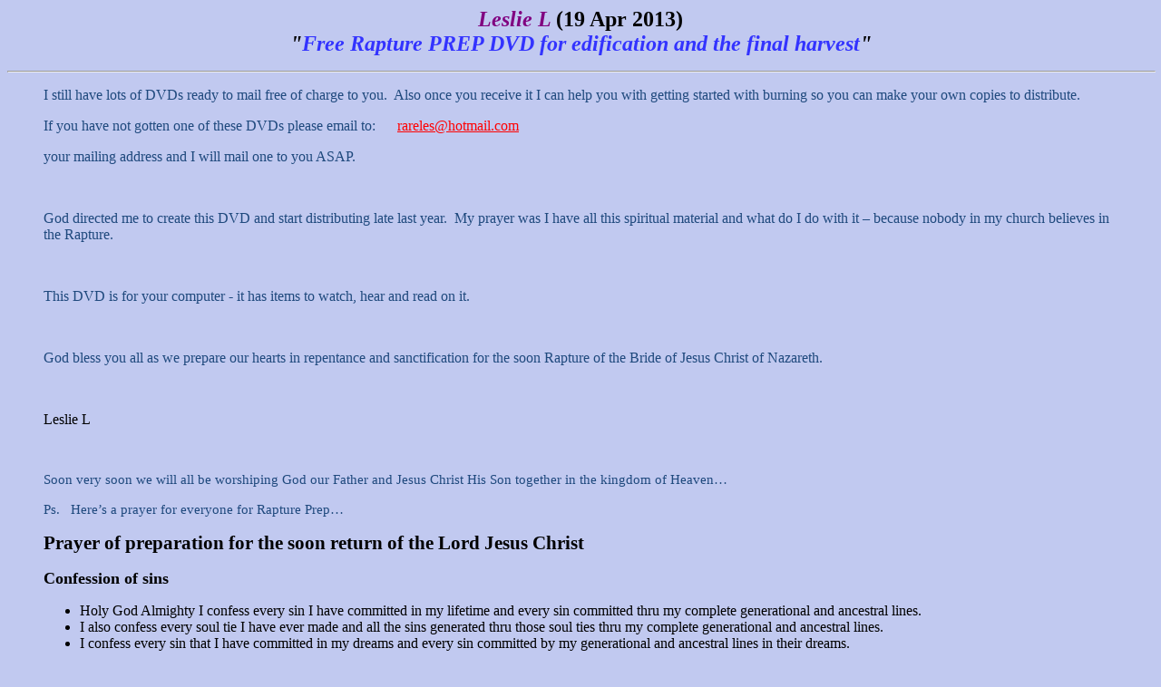

--- FILE ---
content_type: text/html
request_url: https://www.fivedoves.com/letters/apr2013/lesliel419.htm
body_size: 16701
content:
<!DOCTYPE html PUBLIC "-//w3c//dtd html 4.0 transitional//en">
<html>
  <head>
    <meta http-equiv="Content-Type" content="text/html;
      charset=windows-1252">
    <meta name="GENERATOR" content="Mozilla/4.75 [en] (Windows NT 5.0;
      U) [Netscape]">
    <title>Free Rapture PREP DVD for edification and the final harvest</title>
  </head>
  <body alink="#C0C0C0" bgcolor="#C1C9F0" link="#FF0000" text="#000000"
    vlink="#808080">
    <center><b><font size="+2"><i><font color="#800080">Leslie L </font></i>(19
          Apr 2013)</font></b> <br>
      <b><i><font size="+2">"<font color="#3333ff">Free Rapture PREP DVD
              for edification and the final harvest</font>"</font></i></b></center>
    <p> </p>
    <hr width="100%">
    <blockquote>
      <div class="moz-text-html" lang="x-western">
        <div class="WordSection1">
          <p class="MsoNormal"><span style="color:#1F497D">I still have
              lots of DVDs ready to mail free of charge to you.&nbsp;
              Also once you receive it I can help you with getting
              started with burning so you can make your own copies to
              distribute.&nbsp; <o:p></o:p></span></p>
          <p class="MsoNormal"><span style="color:#1F497D">If you have
              not gotten one of these DVDs please email
              to:&nbsp;&nbsp;&nbsp;&nbsp;&nbsp; <a
                href="mailto:rareles@hotmail.com">rareles@hotmail.com</a><o:p></o:p></span></p>
          <p class="MsoNormal"><span style="color:#1F497D">your mailing
              address and I will mail one to you ASAP.&nbsp; <o:p></o:p></span></p>
          <p class="MsoNormal"><span style="color:#1F497D"><o:p>&nbsp;</o:p></span></p>
          <p class="MsoNormal"><span style="color:#1F497D">God directed
              me to create this DVD and start distributing late last
              year.&nbsp; My prayer was I have all this spiritual
              material and what do I do with it – because nobody in my
              church believes in the Rapture.&nbsp; <o:p></o:p></span></p>
          <p class="MsoNormal"><span style="color:#1F497D"><o:p>&nbsp;</o:p></span></p>
          <p class="MsoNormal"><span style="color:#1F497D">This DVD is
              for your computer - it has items to watch, hear and read
              on it.</span><o:p></o:p></p>
          <p class="MsoNormal"><span style="color:#1F497D"><o:p>&nbsp;</o:p></span></p>
          <p class="MsoNormal"><span style="color:#1F497D">God bless you
              all as we prepare our hearts in repentance and
              sanctification for the soon Rapture of the Bride of Jesus
              Christ of Nazareth.<o:p></o:p></span></p>
          <p class="MsoNormal"><o:p>&nbsp;</o:p></p>
          <p class="MsoNormal">Leslie L<o:p></o:p></p>
          <p class="MsoNormal"><span
style="font-size:11.0pt;font-family:&quot;Calibri&quot;,&quot;sans-serif&quot;;color:#1F497D"><o:p>&nbsp;</o:p></span></p>
          <p class="MsoNormal"><span
style="font-size:11.0pt;font-family:&quot;Calibri&quot;,&quot;sans-serif&quot;;color:#1F497D">Soon
              very soon we will all be worshiping God our Father and
              Jesus Christ His Son together in the kingdom of Heaven…<o:p></o:p></span></p>
          <p class="MsoNormal"><span
style="font-size:11.0pt;font-family:&quot;Calibri&quot;,&quot;sans-serif&quot;;color:#1F497D">Ps.&nbsp;&nbsp;
              Here’s a prayer for everyone for Rapture Prep…<o:p></o:p></span></p>
          <p class="MsoNormal"
            style="mso-margin-top-alt:auto;mso-margin-bottom-alt:auto"><b><span
                style="font-size:16.0pt">Prayer of preparation for the
                soon return of the Lord Jesus Christ<o:p></o:p></span></b></p>
          <p class="MsoNormal"
            style="mso-margin-top-alt:auto;mso-margin-bottom-alt:auto"><b><span
                style="font-size:13.5pt">Confession of sins</span></b><b><span
style="font-size:13.5pt;font-family:&quot;Calibri&quot;,&quot;sans-serif&quot;"><o:p></o:p></span></b></p>
          <ul type="disc">
            <li class="MsoNormal"
              style="mso-margin-top-alt:auto;mso-margin-bottom-alt:auto;mso-list:l0
              level1 lfo1">Holy God Almighty I confess every sin I have
              committed in my lifetime and every sin committed thru my
              complete generational and ancestral lines.<o:p></o:p></li>
            <li class="MsoNormal"
              style="mso-margin-top-alt:auto;mso-margin-bottom-alt:auto;mso-list:l0
              level1 lfo1">I also confess every soul tie I have ever
              made and all the sins generated thru those soul ties thru
              my complete generational and ancestral lines.<span
                style="font-size:11.0pt"><o:p></o:p></span></li>
            <li class="MsoNormal"
              style="mso-margin-top-alt:auto;mso-margin-bottom-alt:auto;mso-list:l0
              level1 lfo1">I confess every sin that I have committed in
              my dreams and every sin committed by my generational and
              ancestral lines in their dreams.<o:p></o:p></li>
            <li class="MsoNormal"
              style="mso-margin-top-alt:auto;mso-margin-bottom-alt:auto;mso-list:l0
              level1 lfo1">I repent to you God and take full and total
              responsibility for all of these grievous sins.<o:p></o:p></li>
            <li class="MsoNormal"
              style="mso-margin-top-alt:auto;mso-margin-bottom-alt:auto;mso-list:l0
              level1 lfo1">Please Holy God Almighty I ask in the name of
              my Lord Jesus Christ that you forgive all of my sins I
              have ever committed from my conception to this very
              minute.<o:p></o:p></li>
            <li class="MsoNormal"
              style="mso-margin-top-alt:auto;mso-margin-bottom-alt:auto;mso-list:l0
              level1 lfo1">I now cover all these grievous sins with the
              holy blood of my Lord and Savior the Holy Lord Jesus
              Christ.&nbsp; <o:p></o:p></li>
          </ul>
          <p class="MsoNormal"
            style="mso-margin-top-alt:auto;mso-margin-bottom-alt:auto"><i>(The
              Lord God will confirm to you that He has forgiven you your
              sins.)<o:p></o:p></i></p>
          <p class="MsoNormal"
            style="mso-margin-top-alt:auto;mso-margin-bottom-alt:auto"><b><span
                style="font-size:13.5pt">Sincere Repentance<o:p></o:p></span></b></p>
          <ul type="disc">
            <li class="MsoNormal"
              style="mso-margin-top-alt:auto;mso-margin-bottom-alt:auto;mso-list:l2
              level1 lfo2">Holy God Almighty I sincerely repent of every
              sin I have committed in my lifetime up to this very
              second. With the help of your Spirit I will overcome these
              sins and never commit them again.<o:p></o:p></li>
            <li class="MsoNormal"
              style="mso-margin-top-alt:auto;mso-margin-bottom-alt:auto;mso-list:l2
              level1 lfo2">I sincerely repent of every sin from my
              complete generational and ancestral lines.<span
                style="font-size:11.0pt"><o:p></o:p></span></li>
            <li class="MsoNormal"
              style="mso-margin-top-alt:auto;mso-margin-bottom-alt:auto;mso-list:l2
              level1 lfo2">I sincerely repent of all the sins that I
              have ever committed in all my dreams to this very second
              and every sin my generational and ancestral lines
              committed in their dreams.<o:p></o:p></li>
            <li class="MsoNormal"
              style="mso-margin-top-alt:auto;mso-margin-bottom-alt:auto;mso-list:l2
              level1 lfo2">I sincerely repent of every soul tie I have
              ever made and all the sins generated thru those soul ties
              all the way back thru all my complete generational and
              ancestral lines.<o:p></o:p></li>
            <li class="MsoNormal"
              style="mso-margin-top-alt:auto;mso-margin-bottom-alt:auto;mso-list:l2
              level1 lfo2">I cover all these sins with the holy blood of
              the Holy Lord Jesus Christ and take full and total
              responsibility for all of these grievous sins.<o:p></o:p></li>
            <li class="MsoNormal"
              style="mso-margin-top-alt:auto;mso-margin-bottom-alt:auto;mso-list:l2
              level1 lfo2">Holy Lord God I humbly ask you to please
              accept my sincere repentance. <o:p></o:p></li>
          </ul>
          <p class="MsoNormal"
            style="mso-margin-top-alt:auto;mso-margin-bottom-alt:auto">Great

            and Holy God Almighty please remove from me (spirit, soul
            and body) all of my sins and burn the roots with your holy
            fire – so they will have no place in me.<o:p></o:p></p>
          <p class="MsoNormal"
            style="mso-margin-top-alt:auto;mso-margin-bottom-alt:auto"><i>(Keep

              repenting until The Lord God tells you He accepts your
              sincere repentance or gives you an acknowledgement.&nbsp;
              The Lord God will then wash and cover you from the top of
              your head to the tip of your toes with His Son’s holy
              blood.)<o:p></o:p></i></p>
          <p class="MsoNormal"
            style="mso-margin-top-alt:auto;mso-margin-bottom-alt:auto"><b><span
                style="font-size:13.5pt">Cleansing and Purification<o:p></o:p></span></b></p>
          <ul type="disc">
            <li class="MsoNormal"
              style="mso-margin-top-alt:auto;mso-margin-bottom-alt:auto;mso-list:l3
              level1 lfo3">Holy Jesus please cleanse and totally purify
              my spirit, soul and body with your precious blood and holy
              fire.<o:p></o:p></li>
            <li class="MsoNormal"
              style="mso-margin-top-alt:auto;mso-margin-bottom-alt:auto;mso-list:l3
              level1 lfo3">Holy Jesus please cleanse and totally purify
              my mind, subliminal and subconscious mind with your
              precious blood and holy fire.<span
                style="font-size:11.0pt"><o:p></o:p></span></li>
            <li class="MsoNormal"
              style="mso-margin-top-alt:auto;mso-margin-bottom-alt:auto;mso-list:l3
              level1 lfo3">Holy Jesus please cleanse and totally purify
              all my records in the books of heaven with your precious
              blood and holy fire.<o:p></o:p></li>
            <li class="MsoNormal"
              style="mso-margin-top-alt:auto;mso-margin-bottom-alt:auto;mso-list:l3
              level1 lfo3">Holy Jesus please cleanse and totally purify
              my wedding garment of all spots and wrinkles with your
              precious blood and holy fire.<o:p></o:p></li>
          </ul>
          <p class="MsoNormal"
            style="mso-margin-top-alt:auto;mso-margin-bottom-alt:auto"><b><span
                style="font-size:13.5pt">Open Doors<o:p></o:p></span></b></p>
          <ul type="disc">
            <li class="MsoNormal"
              style="mso-margin-top-alt:auto;mso-margin-bottom-alt:auto;mso-list:l1
              level1 lfo4">I ask in the Holy and Mighty name of the Lord
              Jesus Christ - please break every curse put on me by any
              and all demonic entities by any witch or warlock or any
              human being - including myself.<o:p></o:p></li>
            <li class="MsoNormal"
              style="mso-margin-top-alt:auto;mso-margin-bottom-alt:auto;mso-list:l1
              level1 lfo4">I ask in Jesus Christ’s name that all demonic
              beings be bound and cast out me – and that as they leave
              they repair the damage done to me in any way.&nbsp; I
              renounce the works of darkness. I have repented of all my
              sins and have received forgiveness - and they have no
              right to remain in me.<span style="font-size:11.0pt"><o:p></o:p></span></li>
            <li class="MsoNormal"
              style="mso-margin-top-alt:auto;mso-margin-bottom-alt:auto;mso-list:l1
              level1 lfo4">Lord please close all my open doors in my
              life and in my generational and ancestral lines.<o:p></o:p></li>
            <li class="MsoNormal"
              style="mso-margin-top-alt:auto;mso-margin-bottom-alt:auto;mso-list:l1
              level1 lfo4">Lord please close all the open doors caused
              by all my soul ties thru their generational and ancestral
              lines.<o:p></o:p></li>
            <li class="MsoNormal"
              style="mso-margin-top-alt:auto;mso-margin-bottom-alt:auto;mso-list:l1
              level1 lfo4">Lord please seal shut all these open doors
              with your holy blood and holy fire.<o:p></o:p></li>
            <li class="MsoNormal"
              style="mso-margin-top-alt:auto;mso-margin-bottom-alt:auto;mso-list:l1
              level1 lfo4">Lord put my spirit, soul and body into your
              holy fire that you may cleanse, purge and totally purify
              me from all sins.<o:p></o:p></li>
          </ul>
          <p class="MsoNormal"
            style="mso-margin-top-alt:auto;mso-margin-bottom-alt:auto">Holy

            Lord God please grant me a protective hedge and a protective
            wall of fire such that satan’s realm has no access to my
            spirit, soul and body. Please God put this protective hedge
            and wall of fire around me so that I can accomplish your
            divine creation purpose will on this earth and walk in your
            holiness into your kingdom of Heaven.<o:p></o:p></p>
          <p class="MsoNormal"
            style="mso-margin-top-alt:auto;mso-margin-bottom-alt:auto">Holy

            Lord Jesus I humbly come before you my Bridegroom and
            beseech you to please pour out the Holy Spirit on me to
            convict me and help me to stop sinning - please transform me
            into the new creation that is pleasing in your sight.<o:p></o:p></p>
          <p class="MsoNormal"
            style="mso-margin-top-alt:auto;mso-margin-bottom-alt:auto">Lord

            God Almighty please write my name in the Lambs Book of
            Life.&nbsp; Please make sure that my name is still written
            in the Book of life and not blotted out.<o:p></o:p></p>
          <p class="MsoNormal"
            style="mso-margin-top-alt:auto;mso-margin-bottom-alt:auto">Please

            Holy God by your Spirit prepare me in repentance and
            holiness for the soon coming of The Holy Lord Jesus Christ -
            that I may be found worthy to enter into the wedding supper
            of the lamb.<o:p></o:p></p>
          <p class="MsoNormal"
            style="mso-margin-top-alt:auto;mso-margin-bottom-alt:auto">Thank

            you Holy God my Father for your great grace and mercy - You
            have shown me on how to prepare for the coming of your Son.
            In Jesus Christ’s holy name I thank you, praise you and
            worship you my Abba Father for sending your Son to redeem us
            to you - we can truly do nothing without your Holy Son.<o:p></o:p></p>
          <p class="MsoNormal"
            style="mso-margin-top-alt:auto;mso-margin-bottom-alt:auto">Thank

            you so much God Almighty for pouring out your Holy Spirit on
            us – cleansing &amp; preparing us for your Son’s return.
            Lord God - help us to receive and act on the leading of your
            Holy Spirit and not grieve it.<o:p></o:p></p>
          <p class="MsoNormal"
            style="mso-margin-top-alt:auto;mso-margin-bottom-alt:auto">Holy

            Lord Jesus how can I ever thank you for what you have done
            for us - you gave your life for us, you purify and prepare
            us, and you intercede for us continuously before God the
            Father.&nbsp; I love you Holy Lord Jesus with my whole heart
            for your wonderful loving work on behalf of us.<o:p></o:p></p>
          <p class="MsoNormal">Holy, Holy, Holy Great God Almighty -
            glory honor and power belong to you - I love you and magnify
            your name!&nbsp; And I ask for all this mighty work in the
            holy righteous name above all names Jesus Christ - Son of
            the Most High God. Amen.<span style="color:#1F497D"><o:p></o:p></span></p>
          <p class="MsoNormal"><span
style="font-size:11.0pt;font-family:&quot;Calibri&quot;,&quot;sans-serif&quot;"><o:p>&nbsp;</o:p></span></p>
        </div>
      </div>
      <font size="+1"> </font></blockquote>
  </body>
</html>
